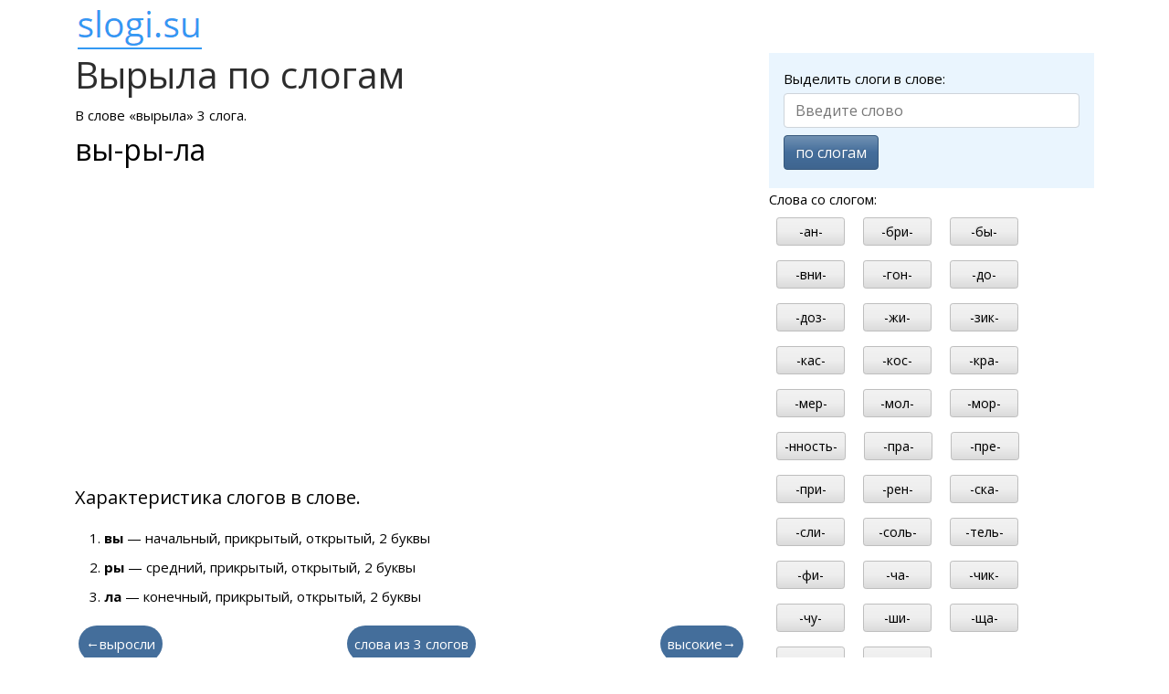

--- FILE ---
content_type: text/html; charset=utf-8
request_url: https://slogi.su/%D0%B2%D1%8B%D1%80%D1%8B%D0%BB%D0%B0
body_size: 1925
content:
<!DOCTYPE html> <html lang="ru"> <head> <meta charset="utf-8"> <title>Слоги в слове вырыла</title> <meta name="description" content="Деление слова вырыла на слоги. Определение числа слогов и их видов."> <link rel="canonical" href="https://slogi.su/вырыла"> <meta http-equiv="X-UA-Compatible" content="IE=edge"> <meta name="viewport" content="width=device-width, initial-scale=1"> <link rel="apple-touch-icon" sizes="180x180" href="/apple-touch-icon.png"> <link rel="icon" type="image/png" href="/favicon-32x32.png" sizes="32x32"> <link rel="icon" type="image/png" href="/favicon-16x16.png" sizes="16x16"> <link rel="manifest" href="/manifest.json"> <link rel="mask-icon" href="/safari-pinned-tab.svg" color="#5bbad5"> <meta name="theme-color" content="#ffffff"> <link href="/css/bootstrap.min.css" rel="stylesheet"> <link href="/css/custom.min.css" rel="stylesheet"> <script>window.yaContextCb=window.yaContextCb||[]</script> <script src="https://yandex.ru/ads/system/context.js" async></script> </head> <body> <div class="container"> <header class="pt-2"> <a href="/"><img src="/logo-line.png" alt="slogi.su" width="142" height="50"></a> </header> <div class="row"> <main class="col-lg-8 col-md-7"> <h1>Вырыла по слогам</h1> <p>В слове &laquo;вырыла&raquo; 3 слога.<br><span class="fs-2">вы-ры-ла</span></p> <div id="yandex_rtb_R-A-1587586-1"></div> <script>window.yaContextCb.push(()=>{ Ya.Context.AdvManager.render({ renderTo: 'yandex_rtb_R-A-1587586-1', blockId: 'R-A-1587586-1' }) })</script> <p class="fs-5">Характеристика слогов в слове.</p> <ol> <li class="mb-2"> <span class="fw-bold">вы</span> &mdash;	начальный,	прикрытый,	открытый,	2 буквы </li> <li class="mb-2"> <span class="fw-bold">ры</span> &mdash;	средний,	прикрытый,	открытый,	2 буквы </li> <li class="mb-2"> <span class="fw-bold">ла</span> &mdash;	конечный,	прикрытый,	открытый,	2 буквы </li></ol> <div class="d-flex flex-wrap justify-content-between mb-3"> <a href="/выросли" class="m-1 p-2 bg-primary rounded-pill text-decoration-none text-white">&larr;выросли</a> <a href="/3" class="m-1 p-2 bg-primary rounded-pill text-decoration-none text-white">слова из 3 слогов</a> <a href="/высокие" class="m-1 p-2 bg-primary rounded-pill text-decoration-none text-white">высокие&rarr;</a> </div> </main> <aside class="col-lg-4 col-md-5"> <div id="search-form-box"> <div class="bg-info bg-opacity-10 p-3"> <form id="frmSearch" method="post"> <label for="q">Выделить слоги в слове:</label> <input type="text" name="q" id="q" class="form-control my-1" placeholder="Введите слово" required maxlength="30"> <button type="submit" id="btnSearch" class="btn btn-primary my-1">по слогам</button> </form> <div id="frmResult"></div> </div></div> <p class="nav-list">Слова со слогом:<br> <a href="/-ан-" class="m-2 btn btn-sm btn-light">-ан-</a> <a href="/-бри-" class="m-2 btn btn-sm btn-light">-бри-</a> <a href="/-бы-" class="m-2 btn btn-sm btn-light">-бы-</a> <a href="/-вни-" class="m-2 btn btn-sm btn-light">-вни-</a> <a href="/-гон-" class="m-2 btn btn-sm btn-light">-гон-</a> <a href="/-до-" class="m-2 btn btn-sm btn-light">-до-</a> <a href="/-доз-" class="m-2 btn btn-sm btn-light">-доз-</a> <a href="/-жи-" class="m-2 btn btn-sm btn-light">-жи-</a> <a href="/-зик-" class="m-2 btn btn-sm btn-light">-зик-</a> <a href="/-кас-" class="m-2 btn btn-sm btn-light">-кас-</a> <a href="/-кос-" class="m-2 btn btn-sm btn-light">-кос-</a> <a href="/-кра-" class="m-2 btn btn-sm btn-light">-кра-</a> <a href="/-мер-" class="m-2 btn btn-sm btn-light">-мер-</a> <a href="/-мол-" class="m-2 btn btn-sm btn-light">-мол-</a> <a href="/-мор-" class="m-2 btn btn-sm btn-light">-мор-</a> <a href="/-нность-" class="m-2 btn btn-sm btn-light">-нность-</a> <a href="/-пра-" class="m-2 btn btn-sm btn-light">-пра-</a> <a href="/-пре-" class="m-2 btn btn-sm btn-light">-пре-</a> <a href="/-при-" class="m-2 btn btn-sm btn-light">-при-</a> <a href="/-рен-" class="m-2 btn btn-sm btn-light">-рен-</a> <a href="/-ска-" class="m-2 btn btn-sm btn-light">-ска-</a> <a href="/-сли-" class="m-2 btn btn-sm btn-light">-сли-</a> <a href="/-соль-" class="m-2 btn btn-sm btn-light">-соль-</a> <a href="/-тель-" class="m-2 btn btn-sm btn-light">-тель-</a> <a href="/-фи-" class="m-2 btn btn-sm btn-light">-фи-</a> <a href="/-ча-" class="m-2 btn btn-sm btn-light">-ча-</a> <a href="/-чик-" class="m-2 btn btn-sm btn-light">-чик-</a> <a href="/-чу-" class="m-2 btn btn-sm btn-light">-чу-</a> <a href="/-ши-" class="m-2 btn btn-sm btn-light">-ши-</a> <a href="/-ща-" class="m-2 btn btn-sm btn-light">-ща-</a> <a href="/-щик-" class="m-2 btn btn-sm btn-light">-щик-</a> <a href="/-щу-" class="m-2 btn btn-sm btn-light">-щу-</a> </p> <div id="yandex_rtb_R-A-1587586-2"></div> <script>window.yaContextCb.push(()=>{ Ya.Context.AdvManager.render({ renderTo: 'yandex_rtb_R-A-1587586-2', blockId: 'R-A-1587586-2' }) })</script> </aside> </div> <div id="vk_comments"></div> <footer class="border-top small pt-2"> <p>Переносы в слове могут не совпадать с местами деления на слоги. Результат деления можно использовать по вашему усмотрению, отталкиваясь от изучения программы в вашем образовательном учреждении.</p> <p>slogi.su &mdash; деление слов на слоги<p> </footer> </div> <script src="/js/jquery.min.js"></script> <script src="/js/custom.min.js"></script> <script src="/js/yandex.metrika.min.js"></script> <noscript><div><img src="https://mc.yandex.ru/watch/33562967" style="position:absolute; left:-9999px;" alt=""></div></noscript> </body> </html> 